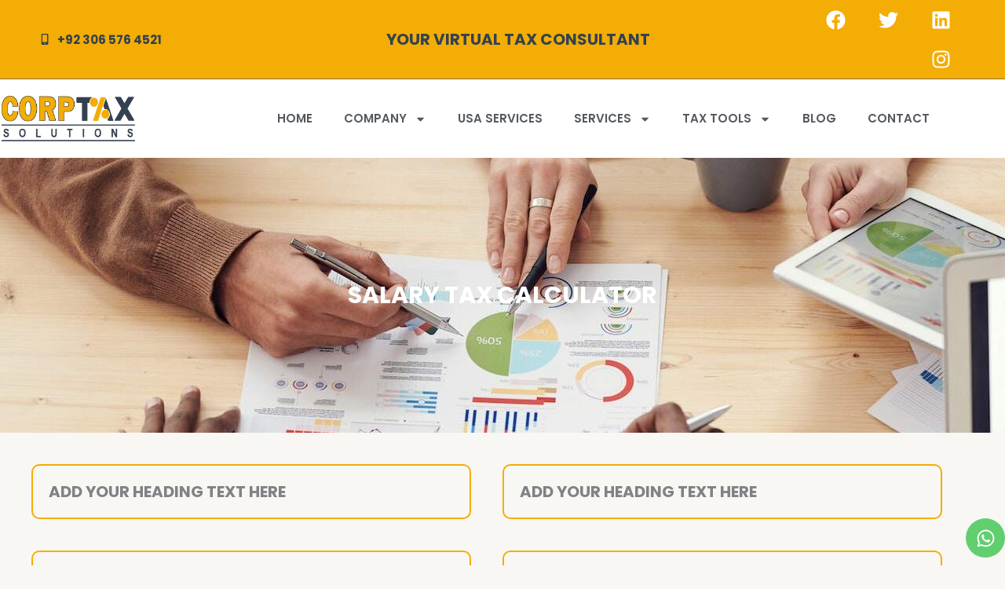

--- FILE ---
content_type: text/css
request_url: https://corptaxsolution.com/wp-content/uploads/elementor/css/post-8430.css?ver=1769687446
body_size: 104
content:
.elementor-8430 .elementor-element.elementor-element-083c567:not(.elementor-motion-effects-element-type-background), .elementor-8430 .elementor-element.elementor-element-083c567 > .elementor-motion-effects-container > .elementor-motion-effects-layer{background-image:url("https://corptaxsolution.com/wp-content/uploads/2023/01/services.jpg");background-position:center center;background-repeat:no-repeat;background-size:cover;}.elementor-8430 .elementor-element.elementor-element-083c567 > .elementor-background-overlay{background-color:#F4AD03;opacity:0.7;transition:background 0.3s, border-radius 0.3s, opacity 0.3s;}.elementor-8430 .elementor-element.elementor-element-083c567 > .elementor-container{min-height:330px;}.elementor-8430 .elementor-element.elementor-element-083c567{transition:background 0.3s, border 0.3s, border-radius 0.3s, box-shadow 0.3s;padding:10px 10px 10px 10px;}.elementor-8430 .elementor-element.elementor-element-86b89f0{text-align:center;}.elementor-8430 .elementor-element.elementor-element-86b89f0 .elementor-heading-title{font-family:"Poppins", Sans-serif;font-size:30px;text-transform:uppercase;color:#FFFFFF;}.elementor-8430 .elementor-element.elementor-element-5aa0e36 > .elementor-element-populated{padding:20px 20px 20px 20px;}.elementor-8430 .elementor-element.elementor-element-a0273cc > .elementor-element-populated{border-style:solid;border-width:2px 2px 2px 2px;border-color:var( --e-global-color-astglobalcolor0 );margin:20px 20px 20px 20px;--e-column-margin-right:20px;--e-column-margin-left:20px;padding:20px 20px 20px 20px;}.elementor-8430 .elementor-element.elementor-element-a0273cc > .elementor-element-populated, .elementor-8430 .elementor-element.elementor-element-a0273cc > .elementor-element-populated > .elementor-background-overlay, .elementor-8430 .elementor-element.elementor-element-a0273cc > .elementor-background-slideshow{border-radius:10px 10px 10px 10px;}.elementor-8430 .elementor-element.elementor-element-2f8204e > .elementor-element-populated{border-style:solid;border-width:2px 2px 2px 2px;border-color:var( --e-global-color-astglobalcolor0 );margin:20px 20px 20px 20px;--e-column-margin-right:20px;--e-column-margin-left:20px;padding:20px 20px 20px 20px;}.elementor-8430 .elementor-element.elementor-element-2f8204e > .elementor-element-populated, .elementor-8430 .elementor-element.elementor-element-2f8204e > .elementor-element-populated > .elementor-background-overlay, .elementor-8430 .elementor-element.elementor-element-2f8204e > .elementor-background-slideshow{border-radius:10px 10px 10px 10px;}.elementor-8430 .elementor-element.elementor-element-d3447c3 > .elementor-element-populated{border-style:solid;border-width:2px 2px 2px 2px;border-color:var( --e-global-color-astglobalcolor0 );margin:20px 20px 20px 20px;--e-column-margin-right:20px;--e-column-margin-left:20px;padding:20px 20px 20px 20px;}.elementor-8430 .elementor-element.elementor-element-d3447c3 > .elementor-element-populated, .elementor-8430 .elementor-element.elementor-element-d3447c3 > .elementor-element-populated > .elementor-background-overlay, .elementor-8430 .elementor-element.elementor-element-d3447c3 > .elementor-background-slideshow{border-radius:10px 10px 10px 10px;}.elementor-8430 .elementor-element.elementor-element-634fb5d > .elementor-element-populated{border-style:solid;border-width:2px 2px 2px 2px;border-color:var( --e-global-color-astglobalcolor0 );margin:20px 20px 20px 20px;--e-column-margin-right:20px;--e-column-margin-left:20px;padding:20px 20px 20px 20px;}.elementor-8430 .elementor-element.elementor-element-634fb5d > .elementor-element-populated, .elementor-8430 .elementor-element.elementor-element-634fb5d > .elementor-element-populated > .elementor-background-overlay, .elementor-8430 .elementor-element.elementor-element-634fb5d > .elementor-background-slideshow{border-radius:10px 10px 10px 10px;}@media(max-width:1024px){.elementor-8430 .elementor-element.elementor-element-86b89f0 .elementor-heading-title{font-size:27px;}}@media(max-width:767px){.elementor-8430 .elementor-element.elementor-element-86b89f0 .elementor-heading-title{font-size:25px;}}

--- FILE ---
content_type: text/css
request_url: https://corptaxsolution.com/wp-content/uploads/elementor/css/post-6654.css?ver=1769685015
body_size: 792
content:
.elementor-6654 .elementor-element.elementor-element-a57ec49:not(.elementor-motion-effects-element-type-background), .elementor-6654 .elementor-element.elementor-element-a57ec49 > .elementor-motion-effects-container > .elementor-motion-effects-layer{background-color:#F4AD04;}.elementor-6654 .elementor-element.elementor-element-a57ec49 > .elementor-container{min-height:40px;}.elementor-6654 .elementor-element.elementor-element-a57ec49{border-style:solid;border-width:0px 0px 1px 0px;border-color:#5B5959BA;transition:background 0.3s, border 0.3s, border-radius 0.3s, box-shadow 0.3s;padding:0% 4% 0% 0%;}.elementor-6654 .elementor-element.elementor-element-a57ec49 > .elementor-background-overlay{transition:background 0.3s, border-radius 0.3s, opacity 0.3s;}.elementor-bc-flex-widget .elementor-6654 .elementor-element.elementor-element-cf0ff47.elementor-column .elementor-widget-wrap{align-items:center;}.elementor-6654 .elementor-element.elementor-element-cf0ff47.elementor-column.elementor-element[data-element_type="column"] > .elementor-widget-wrap.elementor-element-populated{align-content:center;align-items:center;}.elementor-6654 .elementor-element.elementor-element-cfd78f4 > .elementor-widget-container{padding:0px 0px 0px 50px;}.elementor-6654 .elementor-element.elementor-element-cfd78f4 .elementor-icon-list-icon i{color:var( --e-global-color-astglobalcolor2 );transition:color 0.3s;}.elementor-6654 .elementor-element.elementor-element-cfd78f4 .elementor-icon-list-icon svg{fill:var( --e-global-color-astglobalcolor2 );transition:fill 0.3s;}.elementor-6654 .elementor-element.elementor-element-cfd78f4 .elementor-icon-list-item:hover .elementor-icon-list-icon i{color:var( --e-global-color-astglobalcolor2 );}.elementor-6654 .elementor-element.elementor-element-cfd78f4 .elementor-icon-list-item:hover .elementor-icon-list-icon svg{fill:var( --e-global-color-astglobalcolor2 );}.elementor-6654 .elementor-element.elementor-element-cfd78f4{--e-icon-list-icon-size:14px;--icon-vertical-offset:0px;}.elementor-6654 .elementor-element.elementor-element-cfd78f4 .elementor-icon-list-item > .elementor-icon-list-text, .elementor-6654 .elementor-element.elementor-element-cfd78f4 .elementor-icon-list-item > a{font-family:"Poppins", Sans-serif;font-weight:700;}.elementor-6654 .elementor-element.elementor-element-cfd78f4 .elementor-icon-list-text{color:var( --e-global-color-astglobalcolor2 );transition:color 0.3s;}.elementor-6654 .elementor-element.elementor-element-cfd78f4 .elementor-icon-list-item:hover .elementor-icon-list-text{color:var( --e-global-color-astglobalcolor2 );}.elementor-bc-flex-widget .elementor-6654 .elementor-element.elementor-element-a85d595.elementor-column .elementor-widget-wrap{align-items:center;}.elementor-6654 .elementor-element.elementor-element-a85d595.elementor-column.elementor-element[data-element_type="column"] > .elementor-widget-wrap.elementor-element-populated{align-content:center;align-items:center;}.elementor-6654 .elementor-element.elementor-element-a85d595.elementor-column > .elementor-widget-wrap{justify-content:center;}.elementor-6654 .elementor-element.elementor-element-e6b2db0{text-align:start;}.elementor-6654 .elementor-element.elementor-element-e6b2db0 .elementor-heading-title{color:var( --e-global-color-astglobalcolor2 );}.elementor-bc-flex-widget .elementor-6654 .elementor-element.elementor-element-b0d5e5f.elementor-column .elementor-widget-wrap{align-items:center;}.elementor-6654 .elementor-element.elementor-element-b0d5e5f.elementor-column.elementor-element[data-element_type="column"] > .elementor-widget-wrap.elementor-element-populated{align-content:center;align-items:center;}.elementor-6654 .elementor-element.elementor-element-b0d5e5f.elementor-column > .elementor-widget-wrap{justify-content:flex-end;}.elementor-6654 .elementor-element.elementor-element-c5026f2{--grid-template-columns:repeat(0, auto);--icon-size:25px;--grid-column-gap:13px;--grid-row-gap:0px;}.elementor-6654 .elementor-element.elementor-element-c5026f2 .elementor-widget-container{text-align:right;}.elementor-6654 .elementor-element.elementor-element-c5026f2 .elementor-social-icon{background-color:#02010100;border-style:none;}.elementor-6654 .elementor-element.elementor-element-c5026f2 .elementor-social-icon i{color:var( --e-global-color-astglobalcolor5 );}.elementor-6654 .elementor-element.elementor-element-c5026f2 .elementor-social-icon svg{fill:var( --e-global-color-astglobalcolor5 );}.elementor-6654 .elementor-element.elementor-element-c5026f2 .elementor-social-icon:hover{border-color:#313131;}.elementor-6654 .elementor-element.elementor-element-c63d02f > .elementor-container > .elementor-column > .elementor-widget-wrap{align-content:center;align-items:center;}.elementor-6654 .elementor-element.elementor-element-c63d02f:not(.elementor-motion-effects-element-type-background), .elementor-6654 .elementor-element.elementor-element-c63d02f > .elementor-motion-effects-container > .elementor-motion-effects-layer{background-color:#FFFFFF;}.elementor-6654 .elementor-element.elementor-element-c63d02f > .elementor-container{min-height:100px;}.elementor-6654 .elementor-element.elementor-element-c63d02f{transition:background 0.3s, border 0.3s, border-radius 0.3s, box-shadow 0.3s;}.elementor-6654 .elementor-element.elementor-element-c63d02f > .elementor-background-overlay{transition:background 0.3s, border-radius 0.3s, opacity 0.3s;}.elementor-bc-flex-widget .elementor-6654 .elementor-element.elementor-element-745e228.elementor-column .elementor-widget-wrap{align-items:center;}.elementor-6654 .elementor-element.elementor-element-745e228.elementor-column.elementor-element[data-element_type="column"] > .elementor-widget-wrap.elementor-element-populated{align-content:center;align-items:center;}.elementor-6654 .elementor-element.elementor-element-74baff8{text-align:start;}.elementor-6654 .elementor-element.elementor-element-74baff8 img{width:60%;}.elementor-bc-flex-widget .elementor-6654 .elementor-element.elementor-element-576fdd3.elementor-column .elementor-widget-wrap{align-items:center;}.elementor-6654 .elementor-element.elementor-element-576fdd3.elementor-column.elementor-element[data-element_type="column"] > .elementor-widget-wrap.elementor-element-populated{align-content:center;align-items:center;}.elementor-6654 .elementor-element.elementor-element-e7ebc8e{width:var( --container-widget-width, 108.486% );max-width:108.486%;--container-widget-width:108.486%;--container-widget-flex-grow:0;}.elementor-6654 .elementor-element.elementor-element-e7ebc8e .elementor-menu-toggle{margin-left:auto;background-color:var( --e-global-color-astglobalcolor0 );}.elementor-6654 .elementor-element.elementor-element-e7ebc8e .elementor-nav-menu .elementor-item{font-weight:600;text-transform:uppercase;}.elementor-6654 .elementor-element.elementor-element-e7ebc8e .elementor-nav-menu--main .elementor-item{color:var( --e-global-color-secondary );fill:var( --e-global-color-secondary );}.elementor-6654 .elementor-element.elementor-element-e7ebc8e .elementor-nav-menu--main .elementor-item:hover,
					.elementor-6654 .elementor-element.elementor-element-e7ebc8e .elementor-nav-menu--main .elementor-item.elementor-item-active,
					.elementor-6654 .elementor-element.elementor-element-e7ebc8e .elementor-nav-menu--main .elementor-item.highlighted,
					.elementor-6654 .elementor-element.elementor-element-e7ebc8e .elementor-nav-menu--main .elementor-item:focus{color:var( --e-global-color-astglobalcolor0 );fill:var( --e-global-color-astglobalcolor0 );}.elementor-6654 .elementor-element.elementor-element-e7ebc8e .elementor-nav-menu--dropdown .elementor-item, .elementor-6654 .elementor-element.elementor-element-e7ebc8e .elementor-nav-menu--dropdown  .elementor-sub-item{font-weight:600;text-transform:capitalize;}.elementor-6654 .elementor-element.elementor-element-e7ebc8e div.elementor-menu-toggle{color:#FFFFFF;}.elementor-6654 .elementor-element.elementor-element-e7ebc8e div.elementor-menu-toggle svg{fill:#FFFFFF;}.elementor-theme-builder-content-area{height:400px;}.elementor-location-header:before, .elementor-location-footer:before{content:"";display:table;clear:both;}@media(min-width:768px){.elementor-6654 .elementor-element.elementor-element-cf0ff47{width:40%;}.elementor-6654 .elementor-element.elementor-element-a85d595{width:40%;}.elementor-6654 .elementor-element.elementor-element-b0d5e5f{width:19.553%;}.elementor-6654 .elementor-element.elementor-element-745e228{width:24%;}.elementor-6654 .elementor-element.elementor-element-576fdd3{width:76%;}}@media(max-width:767px){.elementor-6654 .elementor-element.elementor-element-a57ec49 > .elementor-container{min-height:29px;}.elementor-bc-flex-widget .elementor-6654 .elementor-element.elementor-element-cf0ff47.elementor-column .elementor-widget-wrap{align-items:center;}.elementor-6654 .elementor-element.elementor-element-cf0ff47.elementor-column.elementor-element[data-element_type="column"] > .elementor-widget-wrap.elementor-element-populated{align-content:center;align-items:center;}.elementor-6654 .elementor-element.elementor-element-cfd78f4{--e-icon-list-icon-size:25px;}.elementor-6654 .elementor-element.elementor-element-cfd78f4 .elementor-icon-list-item > .elementor-icon-list-text, .elementor-6654 .elementor-element.elementor-element-cfd78f4 .elementor-icon-list-item > a{font-size:20px;}.elementor-bc-flex-widget .elementor-6654 .elementor-element.elementor-element-a85d595.elementor-column .elementor-widget-wrap{align-items:center;}.elementor-6654 .elementor-element.elementor-element-a85d595.elementor-column.elementor-element[data-element_type="column"] > .elementor-widget-wrap.elementor-element-populated{align-content:center;align-items:center;}.elementor-6654 .elementor-element.elementor-element-e6b2db0 > .elementor-widget-container{margin:8px 0px 0px 0px;}.elementor-6654 .elementor-element.elementor-element-e6b2db0{text-align:center;}.elementor-bc-flex-widget .elementor-6654 .elementor-element.elementor-element-b0d5e5f.elementor-column .elementor-widget-wrap{align-items:center;}.elementor-6654 .elementor-element.elementor-element-b0d5e5f.elementor-column.elementor-element[data-element_type="column"] > .elementor-widget-wrap.elementor-element-populated{align-content:center;align-items:center;}.elementor-6654 .elementor-element.elementor-element-c5026f2 .elementor-widget-container{text-align:right;}.elementor-6654 .elementor-element.elementor-element-c5026f2 > .elementor-widget-container{margin:6px 0px 6px 0px;}.elementor-6654 .elementor-element.elementor-element-745e228{width:70%;}.elementor-6654 .elementor-element.elementor-element-74baff8{text-align:center;}.elementor-6654 .elementor-element.elementor-element-74baff8 img{width:65%;}.elementor-6654 .elementor-element.elementor-element-576fdd3{width:30%;}.elementor-bc-flex-widget .elementor-6654 .elementor-element.elementor-element-576fdd3.elementor-column .elementor-widget-wrap{align-items:center;}.elementor-6654 .elementor-element.elementor-element-576fdd3.elementor-column.elementor-element[data-element_type="column"] > .elementor-widget-wrap.elementor-element-populated{align-content:center;align-items:center;}.elementor-6654 .elementor-element.elementor-element-576fdd3.elementor-column > .elementor-widget-wrap{justify-content:center;}.elementor-6654 .elementor-element.elementor-element-e7ebc8e{width:var( --container-widget-width, 64.621px );max-width:64.621px;--container-widget-width:64.621px;--container-widget-flex-grow:0;--nav-menu-icon-size:34px;}}

--- FILE ---
content_type: text/css
request_url: https://corptaxsolution.com/wp-content/uploads/elementor/css/post-6635.css?ver=1769685015
body_size: 1349
content:
.elementor-6635 .elementor-element.elementor-element-bacd2ee:not(.elementor-motion-effects-element-type-background), .elementor-6635 .elementor-element.elementor-element-bacd2ee > .elementor-motion-effects-container > .elementor-motion-effects-layer{background-image:url("https://corptaxsolution.com/wp-content/uploads/2021/07/blog-02.jpg");background-position:center center;background-repeat:no-repeat;background-size:cover;}.elementor-6635 .elementor-element.elementor-element-bacd2ee{transition:background 0.3s, border 0.3s, border-radius 0.3s, box-shadow 0.3s;}.elementor-6635 .elementor-element.elementor-element-bacd2ee > .elementor-background-overlay{transition:background 0.3s, border-radius 0.3s, opacity 0.3s;}.elementor-6635 .elementor-element.elementor-element-ee1555c:not(.elementor-motion-effects-element-type-background) > .elementor-widget-wrap, .elementor-6635 .elementor-element.elementor-element-ee1555c > .elementor-widget-wrap > .elementor-motion-effects-container > .elementor-motion-effects-layer{background-color:transparent;background-image:linear-gradient(148deg, #FFFFFF2B 6%, #344150DE 23%);}.elementor-bc-flex-widget .elementor-6635 .elementor-element.elementor-element-ee1555c.elementor-column .elementor-widget-wrap{align-items:center;}.elementor-6635 .elementor-element.elementor-element-ee1555c.elementor-column.elementor-element[data-element_type="column"] > .elementor-widget-wrap.elementor-element-populated{align-content:center;align-items:center;}.elementor-6635 .elementor-element.elementor-element-ee1555c > .elementor-element-populated{transition:background 0.3s, border 0.3s, border-radius 0.3s, box-shadow 0.3s;}.elementor-6635 .elementor-element.elementor-element-ee1555c > .elementor-element-populated > .elementor-background-overlay{transition:background 0.3s, border-radius 0.3s, opacity 0.3s;}.elementor-6635 .elementor-element.elementor-element-2f0de33{padding:10px 10px 10px 10px;}.elementor-bc-flex-widget .elementor-6635 .elementor-element.elementor-element-3d9871b.elementor-column .elementor-widget-wrap{align-items:center;}.elementor-6635 .elementor-element.elementor-element-3d9871b.elementor-column.elementor-element[data-element_type="column"] > .elementor-widget-wrap.elementor-element-populated{align-content:center;align-items:center;}.elementor-6635 .elementor-element.elementor-element-cf2a3c9{text-align:center;}.elementor-6635 .elementor-element.elementor-element-cf2a3c9 img{width:50%;}.elementor-6635 .elementor-element.elementor-element-a20db5b{--grid-template-columns:repeat(0, auto);--icon-size:18px;--grid-column-gap:13px;--grid-row-gap:0px;}.elementor-6635 .elementor-element.elementor-element-a20db5b .elementor-widget-container{text-align:center;}.elementor-6635 .elementor-element.elementor-element-a20db5b .elementor-social-icon{border-style:none;}.elementor-6635 .elementor-element.elementor-element-a20db5b .elementor-social-icon:hover{border-color:#313131;}.elementor-6635 .elementor-element.elementor-element-abf0b57{width:var( --container-widget-width, 65% );max-width:65%;--container-widget-width:65%;--container-widget-flex-grow:0;}.elementor-6635 .elementor-element.elementor-element-abf0b57 .elementor-heading-title{color:var( --e-global-color-astglobalcolor5 );}.elementor-6635 .elementor-element.elementor-element-51182ab{width:var( --container-widget-width, 35% );max-width:35%;--container-widget-width:35%;--container-widget-flex-grow:0;}.elementor-6635 .elementor-element.elementor-element-51182ab .elementor-heading-title{color:var( --e-global-color-astglobalcolor5 );}.elementor-6635 .elementor-element.elementor-element-b074132{text-align:center;}.elementor-6635 .elementor-element.elementor-element-b074132 .elementor-heading-title{color:#FFFFFF;}.elementor-6635 .elementor-element.elementor-element-b504df6{width:var( --container-widget-width, 50% );max-width:50%;--container-widget-width:50%;--container-widget-flex-grow:0;--e-icon-list-icon-size:14px;--icon-vertical-offset:0px;}.elementor-6635 .elementor-element.elementor-element-b504df6 .elementor-icon-list-items:not(.elementor-inline-items) .elementor-icon-list-item:not(:last-child){padding-block-end:calc(5px/2);}.elementor-6635 .elementor-element.elementor-element-b504df6 .elementor-icon-list-items:not(.elementor-inline-items) .elementor-icon-list-item:not(:first-child){margin-block-start:calc(5px/2);}.elementor-6635 .elementor-element.elementor-element-b504df6 .elementor-icon-list-items.elementor-inline-items .elementor-icon-list-item{margin-inline:calc(5px/2);}.elementor-6635 .elementor-element.elementor-element-b504df6 .elementor-icon-list-items.elementor-inline-items{margin-inline:calc(-5px/2);}.elementor-6635 .elementor-element.elementor-element-b504df6 .elementor-icon-list-items.elementor-inline-items .elementor-icon-list-item:after{inset-inline-end:calc(-5px/2);}.elementor-6635 .elementor-element.elementor-element-b504df6 .elementor-icon-list-icon i{color:var( --e-global-color-astglobalcolor1 );transition:color 0.3s;}.elementor-6635 .elementor-element.elementor-element-b504df6 .elementor-icon-list-icon svg{fill:var( --e-global-color-astglobalcolor1 );transition:fill 0.3s;}.elementor-6635 .elementor-element.elementor-element-b504df6 .elementor-icon-list-text{color:#FFFFFF;transition:color 0.3s;}.elementor-6635 .elementor-element.elementor-element-d87d2a6{width:var( --container-widget-width, 50% );max-width:50%;--container-widget-width:50%;--container-widget-flex-grow:0;--e-icon-list-icon-size:14px;--icon-vertical-offset:0px;}.elementor-6635 .elementor-element.elementor-element-d87d2a6 .elementor-icon-list-items:not(.elementor-inline-items) .elementor-icon-list-item:not(:last-child){padding-block-end:calc(5px/2);}.elementor-6635 .elementor-element.elementor-element-d87d2a6 .elementor-icon-list-items:not(.elementor-inline-items) .elementor-icon-list-item:not(:first-child){margin-block-start:calc(5px/2);}.elementor-6635 .elementor-element.elementor-element-d87d2a6 .elementor-icon-list-items.elementor-inline-items .elementor-icon-list-item{margin-inline:calc(5px/2);}.elementor-6635 .elementor-element.elementor-element-d87d2a6 .elementor-icon-list-items.elementor-inline-items{margin-inline:calc(-5px/2);}.elementor-6635 .elementor-element.elementor-element-d87d2a6 .elementor-icon-list-items.elementor-inline-items .elementor-icon-list-item:after{inset-inline-end:calc(-5px/2);}.elementor-6635 .elementor-element.elementor-element-d87d2a6 .elementor-icon-list-icon i{color:var( --e-global-color-astglobalcolor1 );transition:color 0.3s;}.elementor-6635 .elementor-element.elementor-element-d87d2a6 .elementor-icon-list-icon svg{fill:var( --e-global-color-astglobalcolor1 );transition:fill 0.3s;}.elementor-6635 .elementor-element.elementor-element-d87d2a6 .elementor-icon-list-text{color:#FFFFFF;transition:color 0.3s;}.elementor-6635 .elementor-element.elementor-element-84e8720{margin-top:0px;margin-bottom:30px;}.elementor-6635 .elementor-element.elementor-element-8cde21a:not(.elementor-motion-effects-element-type-background) > .elementor-widget-wrap, .elementor-6635 .elementor-element.elementor-element-8cde21a > .elementor-widget-wrap > .elementor-motion-effects-container > .elementor-motion-effects-layer{background-color:transparent;background-image:linear-gradient(219deg, var( --e-global-color-astglobalcolor1 ) 30%, var( --e-global-color-astglobalcolor2 ) 2%);}.elementor-6635 .elementor-element.elementor-element-8cde21a > .elementor-element-populated, .elementor-6635 .elementor-element.elementor-element-8cde21a > .elementor-element-populated > .elementor-background-overlay, .elementor-6635 .elementor-element.elementor-element-8cde21a > .elementor-background-slideshow{border-radius:7px 7px 7px 7px;}.elementor-6635 .elementor-element.elementor-element-8cde21a > .elementor-element-populated{box-shadow:0px 0px 10px 0px rgba(0,0,0,0.5);transition:background 0.3s, border 0.3s, border-radius 0.3s, box-shadow 0.3s;margin:10px 10px 10px 10px;--e-column-margin-right:10px;--e-column-margin-left:10px;padding:10px 10px 10px 10px;}.elementor-6635 .elementor-element.elementor-element-8cde21a > .elementor-element-populated > .elementor-background-overlay{transition:background 0.3s, border-radius 0.3s, opacity 0.3s;}.elementor-6635 .elementor-element.elementor-element-a4670e2{width:var( --container-widget-width, 40% );max-width:40%;--container-widget-width:40%;--container-widget-flex-grow:0;}.elementor-6635 .elementor-element.elementor-element-a4670e2 .elementor-heading-title{font-family:"Poppins", Sans-serif;text-transform:uppercase;line-height:50px;color:#F0F0F0;}.elementor-6635 .elementor-element.elementor-element-d3cd507{width:var( --container-widget-width, 60% );max-width:60%;--container-widget-width:60%;--container-widget-flex-grow:0;text-align:end;}.elementor-6635 .elementor-element.elementor-element-d3cd507 > .elementor-widget-container{margin:0px 0px 0px 0px;}.elementor-6635 .elementor-element.elementor-element-d3cd507 .elementor-heading-title{font-family:"Poppins", Sans-serif;font-size:13px;text-transform:uppercase;color:var( --e-global-color-astglobalcolor2 );}.elementor-6635 .elementor-element.elementor-element-0772133 .elementor-icon-list-items:not(.elementor-inline-items) .elementor-icon-list-item:not(:last-child){padding-block-end:calc(5px/2);}.elementor-6635 .elementor-element.elementor-element-0772133 .elementor-icon-list-items:not(.elementor-inline-items) .elementor-icon-list-item:not(:first-child){margin-block-start:calc(5px/2);}.elementor-6635 .elementor-element.elementor-element-0772133 .elementor-icon-list-items.elementor-inline-items .elementor-icon-list-item{margin-inline:calc(5px/2);}.elementor-6635 .elementor-element.elementor-element-0772133 .elementor-icon-list-items.elementor-inline-items{margin-inline:calc(-5px/2);}.elementor-6635 .elementor-element.elementor-element-0772133 .elementor-icon-list-items.elementor-inline-items .elementor-icon-list-item:after{inset-inline-end:calc(-5px/2);}.elementor-6635 .elementor-element.elementor-element-0772133 .elementor-icon-list-icon i{color:#FFFFFF;transition:color 0.3s;}.elementor-6635 .elementor-element.elementor-element-0772133 .elementor-icon-list-icon svg{fill:#FFFFFF;transition:fill 0.3s;}.elementor-6635 .elementor-element.elementor-element-0772133{--e-icon-list-icon-size:18px;--icon-vertical-offset:0px;}.elementor-6635 .elementor-element.elementor-element-0772133 .elementor-icon-list-text{color:#F8F8F8;transition:color 0.3s;}.elementor-6635 .elementor-element.elementor-element-162c4b8:not(.elementor-motion-effects-element-type-background) > .elementor-widget-wrap, .elementor-6635 .elementor-element.elementor-element-162c4b8 > .elementor-widget-wrap > .elementor-motion-effects-container > .elementor-motion-effects-layer{background-color:transparent;background-image:linear-gradient(219deg, var( --e-global-color-astglobalcolor1 ) 30%, var( --e-global-color-astglobalcolor2 ) 2%);}.elementor-6635 .elementor-element.elementor-element-162c4b8 > .elementor-element-populated, .elementor-6635 .elementor-element.elementor-element-162c4b8 > .elementor-element-populated > .elementor-background-overlay, .elementor-6635 .elementor-element.elementor-element-162c4b8 > .elementor-background-slideshow{border-radius:7px 7px 7px 7px;}.elementor-6635 .elementor-element.elementor-element-162c4b8 > .elementor-element-populated{box-shadow:0px 0px 10px 0px rgba(0,0,0,0.5);transition:background 0.3s, border 0.3s, border-radius 0.3s, box-shadow 0.3s;margin:10px 10px 10px 10px;--e-column-margin-right:10px;--e-column-margin-left:10px;padding:10px 10px 10px 10px;}.elementor-6635 .elementor-element.elementor-element-162c4b8 > .elementor-element-populated > .elementor-background-overlay{transition:background 0.3s, border-radius 0.3s, opacity 0.3s;}.elementor-6635 .elementor-element.elementor-element-b55daa4{width:var( --container-widget-width, 40% );max-width:40%;--container-widget-width:40%;--container-widget-flex-grow:0;}.elementor-6635 .elementor-element.elementor-element-b55daa4 .elementor-heading-title{font-family:"Poppins", Sans-serif;text-transform:uppercase;line-height:50px;color:#F0F0F0;}.elementor-6635 .elementor-element.elementor-element-c9cc07c{width:var( --container-widget-width, 60% );max-width:60%;--container-widget-width:60%;--container-widget-flex-grow:0;text-align:end;}.elementor-6635 .elementor-element.elementor-element-c9cc07c > .elementor-widget-container{margin:0px 0px 0px 0px;}.elementor-6635 .elementor-element.elementor-element-c9cc07c .elementor-heading-title{font-family:"Poppins", Sans-serif;font-size:13px;text-transform:uppercase;color:var( --e-global-color-astglobalcolor2 );}.elementor-6635 .elementor-element.elementor-element-caeebd3{width:var( --container-widget-width, 90% );max-width:90%;--container-widget-width:90%;--container-widget-flex-grow:0;--e-icon-list-icon-size:18px;--icon-vertical-offset:0px;}.elementor-6635 .elementor-element.elementor-element-caeebd3 .elementor-icon-list-items:not(.elementor-inline-items) .elementor-icon-list-item:not(:last-child){padding-block-end:calc(5px/2);}.elementor-6635 .elementor-element.elementor-element-caeebd3 .elementor-icon-list-items:not(.elementor-inline-items) .elementor-icon-list-item:not(:first-child){margin-block-start:calc(5px/2);}.elementor-6635 .elementor-element.elementor-element-caeebd3 .elementor-icon-list-items.elementor-inline-items .elementor-icon-list-item{margin-inline:calc(5px/2);}.elementor-6635 .elementor-element.elementor-element-caeebd3 .elementor-icon-list-items.elementor-inline-items{margin-inline:calc(-5px/2);}.elementor-6635 .elementor-element.elementor-element-caeebd3 .elementor-icon-list-items.elementor-inline-items .elementor-icon-list-item:after{inset-inline-end:calc(-5px/2);}.elementor-6635 .elementor-element.elementor-element-caeebd3 .elementor-icon-list-icon i{color:#FFFFFF;transition:color 0.3s;}.elementor-6635 .elementor-element.elementor-element-caeebd3 .elementor-icon-list-icon svg{fill:#FFFFFF;transition:fill 0.3s;}.elementor-6635 .elementor-element.elementor-element-caeebd3 .elementor-icon-list-text{color:#F8F8F8;transition:color 0.3s;}.elementor-6635 .elementor-element.elementor-element-79d492f:not(.elementor-motion-effects-element-type-background) > .elementor-widget-wrap, .elementor-6635 .elementor-element.elementor-element-79d492f > .elementor-widget-wrap > .elementor-motion-effects-container > .elementor-motion-effects-layer{background-color:transparent;background-image:linear-gradient(219deg, var( --e-global-color-astglobalcolor1 ) 30%, var( --e-global-color-astglobalcolor2 ) 2%);}.elementor-6635 .elementor-element.elementor-element-79d492f > .elementor-element-populated, .elementor-6635 .elementor-element.elementor-element-79d492f > .elementor-element-populated > .elementor-background-overlay, .elementor-6635 .elementor-element.elementor-element-79d492f > .elementor-background-slideshow{border-radius:7px 7px 7px 7px;}.elementor-6635 .elementor-element.elementor-element-79d492f > .elementor-element-populated{box-shadow:0px 0px 10px 0px rgba(0,0,0,0.5);transition:background 0.3s, border 0.3s, border-radius 0.3s, box-shadow 0.3s;margin:10px 10px 10px 10px;--e-column-margin-right:10px;--e-column-margin-left:10px;padding:10px 10px 10px 10px;}.elementor-6635 .elementor-element.elementor-element-79d492f > .elementor-element-populated > .elementor-background-overlay{transition:background 0.3s, border-radius 0.3s, opacity 0.3s;}.elementor-6635 .elementor-element.elementor-element-b89a0fa{width:var( --container-widget-width, 40% );max-width:40%;--container-widget-width:40%;--container-widget-flex-grow:0;}.elementor-6635 .elementor-element.elementor-element-b89a0fa .elementor-heading-title{font-family:"Poppins", Sans-serif;text-transform:uppercase;line-height:50px;color:#F0F0F0;}.elementor-6635 .elementor-element.elementor-element-47786ce{width:var( --container-widget-width, 60% );max-width:60%;--container-widget-width:60%;--container-widget-flex-grow:0;text-align:end;}.elementor-6635 .elementor-element.elementor-element-47786ce > .elementor-widget-container{margin:0px 0px 0px 0px;}.elementor-6635 .elementor-element.elementor-element-47786ce .elementor-heading-title{font-family:"Poppins", Sans-serif;font-size:13px;text-transform:uppercase;color:var( --e-global-color-astglobalcolor2 );}.elementor-6635 .elementor-element.elementor-element-c1bef41 .elementor-icon-list-items:not(.elementor-inline-items) .elementor-icon-list-item:not(:last-child){padding-block-end:calc(16px/2);}.elementor-6635 .elementor-element.elementor-element-c1bef41 .elementor-icon-list-items:not(.elementor-inline-items) .elementor-icon-list-item:not(:first-child){margin-block-start:calc(16px/2);}.elementor-6635 .elementor-element.elementor-element-c1bef41 .elementor-icon-list-items.elementor-inline-items .elementor-icon-list-item{margin-inline:calc(16px/2);}.elementor-6635 .elementor-element.elementor-element-c1bef41 .elementor-icon-list-items.elementor-inline-items{margin-inline:calc(-16px/2);}.elementor-6635 .elementor-element.elementor-element-c1bef41 .elementor-icon-list-items.elementor-inline-items .elementor-icon-list-item:after{inset-inline-end:calc(-16px/2);}.elementor-6635 .elementor-element.elementor-element-c1bef41 .elementor-icon-list-icon i{color:#FFFFFF;transition:color 0.3s;}.elementor-6635 .elementor-element.elementor-element-c1bef41 .elementor-icon-list-icon svg{fill:#FFFFFF;transition:fill 0.3s;}.elementor-6635 .elementor-element.elementor-element-c1bef41{--e-icon-list-icon-size:18px;--icon-vertical-offset:0px;}.elementor-6635 .elementor-element.elementor-element-c1bef41 .elementor-icon-list-text{color:#F8F8F8;transition:color 0.3s;}.elementor-6635 .elementor-element.elementor-element-a1e3f8d > .elementor-widget-container{margin:-60px 0px 0px 0px;}.elementor-6635 .elementor-element.elementor-element-a1e3f8d .elementor-icon-wrapper{text-align:end;}.elementor-6635 .elementor-element.elementor-element-a1e3f8d.elementor-view-stacked .elementor-icon{background-color:var( --e-global-color-accent );color:var( --e-global-color-astglobalcolor5 );}.elementor-6635 .elementor-element.elementor-element-a1e3f8d.elementor-view-framed .elementor-icon, .elementor-6635 .elementor-element.elementor-element-a1e3f8d.elementor-view-default .elementor-icon{color:var( --e-global-color-accent );border-color:var( --e-global-color-accent );}.elementor-6635 .elementor-element.elementor-element-a1e3f8d.elementor-view-framed .elementor-icon, .elementor-6635 .elementor-element.elementor-element-a1e3f8d.elementor-view-default .elementor-icon svg{fill:var( --e-global-color-accent );}.elementor-6635 .elementor-element.elementor-element-a1e3f8d.elementor-view-framed .elementor-icon{background-color:var( --e-global-color-astglobalcolor5 );}.elementor-6635 .elementor-element.elementor-element-a1e3f8d.elementor-view-stacked .elementor-icon svg{fill:var( --e-global-color-astglobalcolor5 );}.elementor-6635 .elementor-element.elementor-element-a1e3f8d .elementor-icon{font-size:25px;}.elementor-6635 .elementor-element.elementor-element-a1e3f8d .elementor-icon svg{height:25px;}.elementor-6635 .elementor-element.elementor-element-c6a7cc3:not(.elementor-motion-effects-element-type-background), .elementor-6635 .elementor-element.elementor-element-c6a7cc3 > .elementor-motion-effects-container > .elementor-motion-effects-layer{background-color:var( --e-global-color-secondary );}.elementor-6635 .elementor-element.elementor-element-c6a7cc3 > .elementor-container{min-height:40px;}.elementor-6635 .elementor-element.elementor-element-c6a7cc3{transition:background 0.3s, border 0.3s, border-radius 0.3s, box-shadow 0.3s;}.elementor-6635 .elementor-element.elementor-element-c6a7cc3 > .elementor-background-overlay{transition:background 0.3s, border-radius 0.3s, opacity 0.3s;}.elementor-bc-flex-widget .elementor-6635 .elementor-element.elementor-element-2bfc6ef.elementor-column .elementor-widget-wrap{align-items:center;}.elementor-6635 .elementor-element.elementor-element-2bfc6ef.elementor-column.elementor-element[data-element_type="column"] > .elementor-widget-wrap.elementor-element-populated{align-content:center;align-items:center;}.elementor-6635 .elementor-element.elementor-element-2bfc6ef.elementor-column > .elementor-widget-wrap{justify-content:center;}.elementor-6635 .elementor-element.elementor-element-34c066b > .elementor-widget-container{margin:0px 0px -66px 0px;}.elementor-6635 .elementor-element.elementor-element-34c066b{text-align:center;font-weight:600;color:var( --e-global-color-astglobalcolor5 );}.elementor-theme-builder-content-area{height:400px;}.elementor-location-header:before, .elementor-location-footer:before{content:"";display:table;clear:both;}@media(max-width:767px){.elementor-6635 .elementor-element.elementor-element-cf2a3c9{text-align:start;}.elementor-6635 .elementor-element.elementor-element-cf2a3c9 img{width:57%;}.elementor-6635 .elementor-element.elementor-element-a20db5b .elementor-widget-container{text-align:left;}.elementor-6635 .elementor-element.elementor-element-8cde21a > .elementor-element-populated{padding:10px 5px 10px 10px;}.elementor-6635 .elementor-element.elementor-element-a4670e2 .elementor-heading-title{font-size:20px;}.elementor-6635 .elementor-element.elementor-element-162c4b8 > .elementor-element-populated{padding:10px 5px 10px 10px;}.elementor-6635 .elementor-element.elementor-element-b55daa4 .elementor-heading-title{font-size:20px;}.elementor-6635 .elementor-element.elementor-element-79d492f > .elementor-element-populated{padding:10px 5px 10px 10px;}.elementor-6635 .elementor-element.elementor-element-b89a0fa .elementor-heading-title{font-size:20px;}.elementor-6635 .elementor-element.elementor-element-a1e3f8d > .elementor-widget-container{margin:0px 0px 0px 0px;}.elementor-6635 .elementor-element.elementor-element-a1e3f8d .elementor-icon-wrapper{text-align:end;}}@media(min-width:768px){.elementor-6635 .elementor-element.elementor-element-3d9871b{width:35%;}.elementor-6635 .elementor-element.elementor-element-e3bba1a{width:65%;}}

--- FILE ---
content_type: text/css
request_url: https://corptaxsolution.com/wp-content/uploads/elementor/css/post-5220.css?ver=1769685015
body_size: 293
content:
.elementor-5220 .elementor-element.elementor-element-5f37fe3a > .elementor-container{min-height:457px;}.elementor-5220 .elementor-element.elementor-element-5f37fe3a{margin-top:0px;margin-bottom:50px;}.elementor-5220 .elementor-element.elementor-element-14e212b3 > .elementor-widget-wrap > .elementor-widget:not(.elementor-widget__width-auto):not(.elementor-widget__width-initial):not(:last-child):not(.elementor-absolute){margin-block-end:15px;}.elementor-5220 .elementor-element.elementor-element-14e212b3 > .elementor-element-populated{border-style:none;margin:10px 10px 10px 10px;--e-column-margin-right:10px;--e-column-margin-left:10px;}.elementor-5220 .elementor-element.elementor-element-627a286e{text-align:center;}.elementor-5220 .elementor-element.elementor-element-627a286e .elementor-heading-title{line-height:26px;}.elementor-5220 .elementor-element.elementor-element-4aac8a8b{text-align:center;line-height:8px;}.elementor-5220 .elementor-element.elementor-element-6b4caf8d .elementor-field-group{padding-right:calc( 10px/2 );padding-left:calc( 10px/2 );margin-bottom:10px;}.elementor-5220 .elementor-element.elementor-element-6b4caf8d .elementor-form-fields-wrapper{margin-left:calc( -10px/2 );margin-right:calc( -10px/2 );margin-bottom:-10px;}.elementor-5220 .elementor-element.elementor-element-6b4caf8d .elementor-field-group.recaptcha_v3-bottomleft, .elementor-5220 .elementor-element.elementor-element-6b4caf8d .elementor-field-group.recaptcha_v3-bottomright{margin-bottom:0;}body.rtl .elementor-5220 .elementor-element.elementor-element-6b4caf8d .elementor-labels-inline .elementor-field-group > label{padding-left:0px;}body:not(.rtl) .elementor-5220 .elementor-element.elementor-element-6b4caf8d .elementor-labels-inline .elementor-field-group > label{padding-right:0px;}body .elementor-5220 .elementor-element.elementor-element-6b4caf8d .elementor-labels-above .elementor-field-group > label{padding-bottom:0px;}.elementor-5220 .elementor-element.elementor-element-6b4caf8d .elementor-field-type-html{padding-bottom:0px;}.elementor-5220 .elementor-element.elementor-element-6b4caf8d .elementor-field-group .elementor-field:not(.elementor-select-wrapper){background-color:#ffffff;}.elementor-5220 .elementor-element.elementor-element-6b4caf8d .elementor-field-group .elementor-select-wrapper select{background-color:#ffffff;}.elementor-5220 .elementor-element.elementor-element-6b4caf8d .e-form__buttons__wrapper__button-next{background-color:var( --e-global-color-astglobalcolor1 );color:#ffffff;}.elementor-5220 .elementor-element.elementor-element-6b4caf8d .elementor-button[type="submit"]{background-color:var( --e-global-color-astglobalcolor1 );color:#ffffff;}.elementor-5220 .elementor-element.elementor-element-6b4caf8d .elementor-button[type="submit"] svg *{fill:#ffffff;}.elementor-5220 .elementor-element.elementor-element-6b4caf8d .e-form__buttons__wrapper__button-previous{color:#ffffff;}.elementor-5220 .elementor-element.elementor-element-6b4caf8d .e-form__buttons__wrapper__button-next:hover{background-color:var( --e-global-color-astglobalcolor2 );color:#ffffff;}.elementor-5220 .elementor-element.elementor-element-6b4caf8d .elementor-button[type="submit"]:hover{background-color:var( --e-global-color-astglobalcolor2 );color:#ffffff;}.elementor-5220 .elementor-element.elementor-element-6b4caf8d .elementor-button[type="submit"]:hover svg *{fill:#ffffff;}.elementor-5220 .elementor-element.elementor-element-6b4caf8d .e-form__buttons__wrapper__button-previous:hover{color:#ffffff;}.elementor-5220 .elementor-element.elementor-element-6b4caf8d{--e-form-steps-indicators-spacing:20px;--e-form-steps-indicator-padding:30px;--e-form-steps-indicator-inactive-secondary-color:#ffffff;--e-form-steps-indicator-active-secondary-color:#ffffff;--e-form-steps-indicator-completed-secondary-color:#ffffff;--e-form-steps-divider-width:1px;--e-form-steps-divider-gap:10px;}#elementor-popup-modal-5220 .dialog-widget-content{background-color:#FFFFFF;border-radius:3px 3px 3px 3px;box-shadow:2px 8px 23px 3px rgba(0,0,0,0.2);}#elementor-popup-modal-5220{background-color:rgba(0,0,0,.8);justify-content:center;align-items:center;pointer-events:all;}#elementor-popup-modal-5220 .dialog-message{width:365px;height:auto;}#elementor-popup-modal-5220 .dialog-close-button{display:flex;}@media(max-width:767px){.elementor-5220 .elementor-element.elementor-element-5f37fe3a{margin-top:20px;margin-bottom:20px;}.elementor-5220 .elementor-element.elementor-element-627a286e .elementor-heading-title{font-size:15px;}}